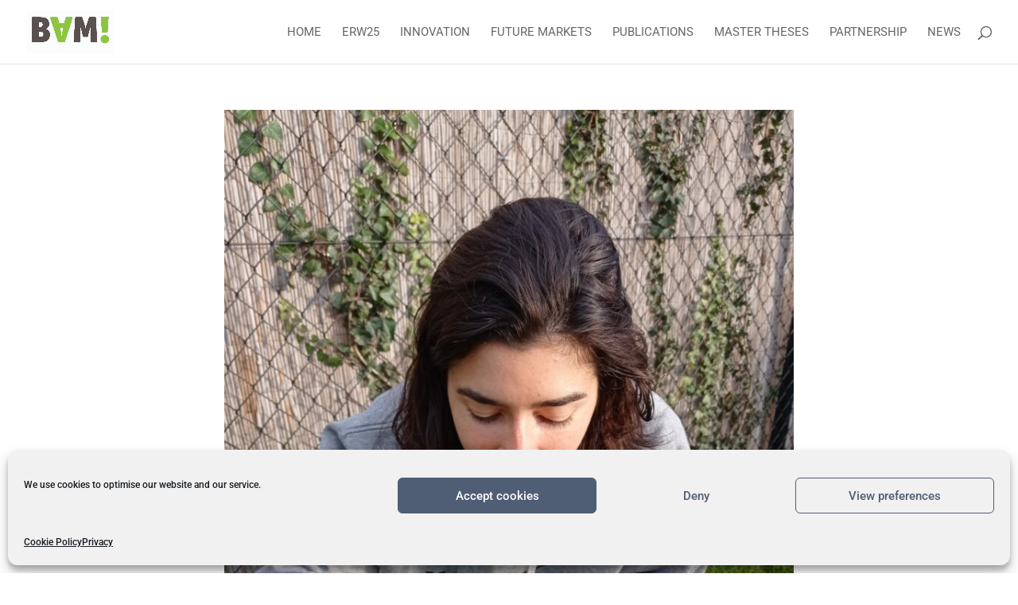

--- FILE ---
content_type: text/css
request_url: https://www.fet-bam.eu/wp-content/themes/fet-bam/style.css?ver=4.27.5
body_size: 216
content:
/*
Theme Name:  FET-BAM
Theme URI:   https://www.fet-bam.eu
Version:     1.0
Description: A child theme of Divi. This is a custom child theme created for our site FET-BAM.
Author:      CampusE
Author URI:  https://www.fet-bam.eu
Template:    Divi
*/

/*- Add any CSS custom code for this child theme below this line -*/

--- FILE ---
content_type: text/css
request_url: https://www.fet-bam.eu/wp-content/et-cache/316/et-core-unified-316.min.css?ver=1764923876
body_size: 48
content:
#main-footer{height:0!important;overflow:hidden}